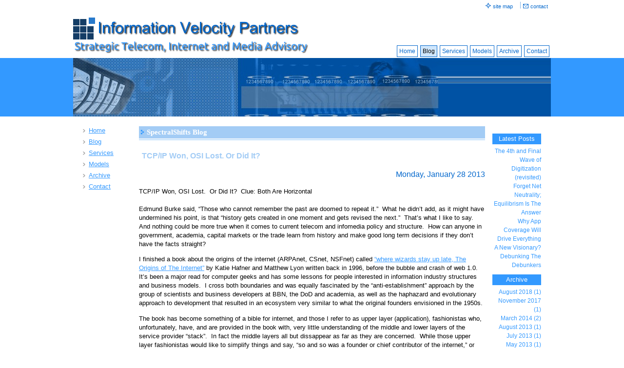

--- FILE ---
content_type: text/html
request_url: https://ivpcapital.com/blog/bookreview?category=12
body_size: 16654
content:
<!DOCTYPE html>
<html lang="en"><head><meta http-equiv="Content-Type" content="text/html; charset=UTF-8"><title>IVP Capital TMT Advisory - SpectralShifts Weekly</title>
<META NAME="description" CONTENT="Telecom, mobile, internet and media financial and strategic advisory">
<META NAME="keywords" CONTENT="Mobile data, mobile devices, wireless devices, wireless data, smartphone applications, telecom services, telecommunications services, management strategy, corporate strategy, digital networks, digital services, fiber broadband, wireless broadband, fixed broadband, digital media, mobile payments, internet service providers,  voice over ip voip, net neutrality, moores law, metcalfes law, data networks, data centers, smart-grid, over-the-top, ott, wifi, LTE, smartphone, the web, html5, ethernet transport, ethernet exchanges, cloud services, cellular towers, cellular, iOS, android, osi stack, infostack, infostack framework, product-market, product-market matrix, product market matrix, vertical integration, horizontal, horizontal completeness, vertical completeness, vertically complete">
<style type="text/css">
#esbLayoutMid {width:20%}
#esbLayoutSide {width:40%}
body {margin:0px;border-width:0px;}
@media (min-width: 700px){ body {background-image:url('https://ivpcapital.com/zirw/93/i/u/10123104/i/menu/bkgrnd.gif')}}
</style>
<link rel="stylesheet" type="text/css" href="https://ivpcapital.com/zirw/93/i/u/10123104/i/menu/sx.css">
<link rel="alternate" type="application/rss+xml" title="SpectralShifts Weekly" href="/inc/blog?blog=57">
</head>
<body onLoad="mset();"  bgcolor="#ffffff" text="#000000" >
<a class="skip-main" style="position:absolute;left:-999px" href="#emain">Skip to main content</a><script type="text/javascript">
var msets=false;msetm=true;mindex=0;thispage=0;thisparent=0;popm=false;popa=false;
var irootsite="https://ivpcapital.com/i/u/10123104//i";var siteurl="/";var ilazy=false;
</script>
<script>
var dii=document.images;function mset(){if(typeof (funcOnPageLoad)!="undefined"){funcOnPageLoad()}mbset();var B=thispage;var C=thisparent;if(dii["i"+B]!=null){dii["i"+B].src=bd+"sel_"+B+".gif?r="+Math.floor(Math.random()*100000)}if(C!=0&&dii["i"+C]!=null){dii["i"+C].src=bd+"sel_"+C+".gif"}if(mindex==0){return }var A=irootsite+"/menu/over_";if(msetm&&msetm==true){for(x=1;x<mi.length;x++){i=mi[x];if(i!=null&&typeof (i)!="undefined"){mi[x]=new Image();mi[x].src=A+i+".gif"}}}if(msets&&msets==true){for(x=1;x<ms.length;x++){i=ms[x];if(i!=null&&typeof (i)!="undefined"){ms[x]=new Image();ms[x].src=A+i+".gif"}}}}function ovp(A,B){if(popa){ovpa(A,B)}pom=true}function ot(A,B){if(popa){ota(A,B)}if(popm){otpop(A);return }if(dii["i"+A]==null){return }if(A!=thispage){dii["i"+A].src=bd+A+".gif"}else{dii["i"+A].src=bd+"sel_"+A+".gif"}}function ov(A,B){if(popa){ovpa(A,B)}if(popm){ovpop(A,B);return }dii["i"+A].src=bd+"over_"+A+".gif"}function ezPOpen(A){ezgu(A,"_self","")}function ezgu(B,A,C){window.open(siteurl+B,A,C)}function loadjs(A,E){var D=document;var C,B=D.getElementsByTagName("script")[0];if(D.getElementById(E)){return }var C=D.createElement("script");C.src=A;C.id=E;B.parentNode.insertBefore(C,B)}function dki(A){return document.getElementById(A)}function mbset(){var A=document;var C=dki("eMB");if(window.innerWidth<=700){if(dki("eMF")==null&&C!=null){mbseti()}else{var B=dki("esbQbarSocial");if(B!=null){var D=dki("esbQbarMob");if(D!=null){D.innerHTML='<div class="ii">'+B.innerHTML+"</div>"}}}}}function mbseti(){var Y=document;var A=dki("eMB");var V=Y.createElement("div");V.innerHTML='<div id="eMF"><a href="'+siteurl+"inc/mob?go=full&link="+location.href+'">view full site</a></div>';Y.body.appendChild(V);try{var C=dki("bantable").getAttribute("data-mobsz");if(C!=null&&C=="f"&&dki("esbtLogoDiv")!=null){var S=new Image();S.src=dki("bantable").getAttribute("background");var R=dki("bantable").offsetWidth;var b=S.width;var J=R/b;var F=S.height*J;dki("esbtLogoDiv").style.height=F+"px"}}catch(d){}var c=false;try{var N="<ul>";var U=dki("mu1");if(U!=null){var T=document.getElementsByClassName("esbmu1");for(var O=0;O<T.length;O++){U=T[O];var f=U.childNodes[0];var B=f.childNodes;for(var M=0;M<f.childNodes.length;M++){var W=B[M].childNodes[0];if(M==0&&B[M].getAttribute("class")=="sel"){c=true}N=N+'<li><a href="'+W.getAttribute("href")+'">'+W.innerHTML+"</a>";try{var Q=dki("mobsys");var L=Q.getAttribute("data-ml");if(L!=null&&L>1){var g=W.getAttribute("id");g=g.replace("cua","");g=g.replace("car","");g=g*1;var H=dki("dm"+g);if(H!=null){var K=H.innerHTML;var X=K.indexOf("<ul>");var G=K.indexOf("</ul>");var Z=K.substring(X+4,G);N=N+'<li class="mmsub"><ul class="mmsub">'+Z+"</ul></li>"}}}catch(d){}}}}else{for(var M=0;M<30;M++){var W=dki("ema"+M);if(W!=null){N=N+'<li><a href="'+W.getAttribute("href")+'">'+W.getAttribute("alt")+"</a>";if(M==0&&W.getAttribute("class")=="sel"){c=true}}}}N=N+"</ul>";var P=dki("esbQbarSocial");var E="";if(P!=null){E='<div class="esbQbarSocial">'+P.innerHTML+"</div>"}dki("eMMi").innerHTML=N+E;var D=A.getAttribute("data-homebtn");if(c==false&&D==3){var a=dki("dm"+thispage);if(a==null){a=dki("dmp"+thispage)}if(a==null&&typeof (esbPopMenus)=="undefined"){a=dki("esbMenTab2")}try{var O=dki("dm"+thispagepar);if(O!=null){a=O}}catch(d){}if(a!=null){c=true;N=a.innerHTML;N=N.replace("<table",'<table width="100%"');N=N.replace('id="mu2"',"")}}if(c==true||D==2){var I=dki("content-main");if(I==null){I=dki("content")}if(I!=null){var V=Y.createElement("div");V.setAttribute("class","eMHL");V.setAttribute("id","eMHL");V.innerHTML=N;if(D==null||D=="0"){V.style.display="none"}I.insertBefore(V,I.childNodes[0])}}else{dki("mobBack").style.display="block"}}catch(d){}}function ezMobResize(){try{var B=j$(window).width();if(B<=700){return true}else{return false}}catch(A){}return false}function esbTogMobm(){if(dki("eMF")==null){mbseti()}var A=dki("eMM");if(A.getAttribute("class")==null){A.setAttribute("class","showit")}else{A.removeAttribute("class")}}function onWinLoad(B){var A=window.onload;if(typeof window.onload!="function"){window.onload=B}else{window.onload=function(){if(A){A()}B()}}}var lzio=null;function fixLazy(A){A.src=A.dataset.src;A.classList.remove("lazy");if(lzio!=null){lzio.unobserve(A)}}function setLazy(){var A=[].slice.call(document.querySelectorAll("img.lazy"));A.forEach(function(B){if(lzio!=null){lzio.observe(B)}else{fixLazy(B)}})}if(ilazy==true){document.addEventListener("DOMContentLoaded",function(){if("IntersectionObserver" in window){lzio=new IntersectionObserver(function(A,B){A.forEach(function(C){if(C.isIntersecting){fixLazy(C.target)}})})}else{}setLazy()})};

</script>





<table cellpadding=0 cellspacing=0 border=0 width="100%">
<tr id="esbcTopRowaaa" colspan="3"><td></td></tr>
<tr id="esbcTopRow">
 <td id="esbLayoutSide"></td>
 <td id="esbLayoutMid">
 <style type="text/css">
div.qb1 img, div.qb1 a {display:inline-block}
div.qb1 div.qspace {padding-right:3px;}
</style>
<div class="qb1" style="margin-bottom:0px;position:relative;" align="right">
<table cellpadding=0 cellspacing=0 border=0 style="width:100%"><tr>
<td align="right">
<table id="qbtbl" style="margin-left:auto"><tr><td id="qbi0" class="qbi"><div class="qico"><img src="https://ivpcapital.com/zirw/93/i/u/10123104/i/menu/qb43.gif" alt="" border=0></td><td><a href="/site_map">site map</a></td><td><div class="qspace"><img src="https://ivpcapital.com/zirw/93/i/t/w/rnddot.gif" alt="" width=1 height=1></div></td><td><div class="qdiv"><img src="https://ivpcapital.com/zirw/93/i/u/10123104/i/menu/div13.gif" alt="" border=0></div></td><td id="qbi1" class="qbi"><div class="qico"><img src="https://ivpcapital.com/zirw/93/i/u/10123104/i/menu/qb44.gif" alt="" border=0></td><td><a href="/contact">contact</a></td></tr></table>
</td></tr></table>

</div>





 <table cellpadding=0 cellspacing=0 border=0 width="100%"><tr><td width="1%"><div class="esbcTopLogo"><div id="esbtLogo">
<div align="right"><table cellpadding=0  border=0 cellspacing=0>
<tr><td><a href="/home"><img class="png" src="https://ivpcapital.com/zirw/93/i/u/10123104/i/menu/title.png" alt="home" border=0></a></td>
</tr></table></div>
</div>
</div></td><td width="99%" valign="bottom"><div class="esbMenuMain"><div id="esbtMenu0i"></div><div id="esbtMenu0"><SCRIPT type="text/javascript">
dimg=document.images;
var bd='https://ivpcapital.com/i/u/10123104/i/menu/';
thispage=57;
</script>
<table cellpadding=0 cellspacing=0 border=0 id="esbMenTab1"><tr><td><div class="esbmu1" id="mu1"><ul><li id="cu0" ><a id="cua20"  href="https://ivpcapital.com/home" onMouseOut="ot(20,0)" onMouseOver="ovp(20,0);"><span>Home</span></a></li><li id="cu1" class="sel" ><a id="cua57" class="sel"  href="https://ivpcapital.com/blog" onMouseOut="ot(57,0)" onMouseOver="ovp(57,0);"><span>Blog</span></a></li><li id="cu2" ><a id="cua25"  href="https://ivpcapital.com/services" onMouseOut="ot(25,0)" onMouseOver="ovp(25,0);"><span>Services</span></a></li><li id="cu3" ><a id="cua124"  href="https://ivpcapital.com/models" onMouseOut="ot(124,0)" onMouseOver="ovp(124,0);"><span>Models</span></a></li><li id="cu4" ><a id="cua105"  href="https://ivpcapital.com/archive" onMouseOut="ot(105,0)" onMouseOver="ovp(105,0);"><span>Archive</span></a></li><li id="cu5" class="last" ><a id="cua33" class="last"  href="https://ivpcapital.com/contact" onMouseOut="ot(33,0)" onMouseOver="ovp(33,0);"><span>Contact</span></a></li></ul></div></td></tr></table></div></div></td></tr></table>
</td>
<td id="esbLayoutSide"></td></tr>
<tr id="esbcBanRow"><td></td><td><table width="100%" cellpadding=0 cellspacing=0 border=0><tr><td><div class="esbBanner"><div id="esbtBan" class="esbtBanRegPage">


<table cellpadding=0 width="100%" id="bantable" cellspacing=0 border=0 background="https://ivpcapital.com/zirw/93/i/u/10123104/i/menu/a1f.jpg" ><tr><td><img src="https://ivpcapital.com/zirw/93/i/u/10123104/i/menu/a1.jpg" class="bangr" style="display:block" width=750 height=120></td></tr></table>
</div></div></td></tr></table></td><td></td></tr>
<tr><td></td><td>
<div class="esbContent">

<a name="emain"></a><div id="content"><table width="100%" cellpadding=0 cellspacing=0 border=0 id="content-table"><tr><td id="content-td" class="content-td-left" valign="top" width="1%"><div class="content-sec" id="content-left"><div id="sbar-lt"><div class="sbar" id="sbar-lt-sitet"><div align=left id="comp139" class="esbSec" style="margin-bottom:15px">

<div class="linkset1"><ul>
<li><a href="/home"><span>Home</span></a>
<li><a href="/blog"><span>Blog</span></a>
<li><a href="/services"><span>Services</span></a>
<li><a href="/models"><span>Models</span></a>
<li><a href="/archive"><span>Archive</span></a>
<li><a href="/contact"><span>Contact</span></a>
</ul>
</div>
</div>
</div><div class="sbar" id="sbar-lt-page"></div>
<div class="sbar" id="sbar-lt-site"></div>


<div id="esbSideSpaceLeft"><img src="https://ivpcapital.com/zirw/h499b4/i/t/w/rnddot.gif" height="1" alt="" style="display:block" height="1" width="100"></div></div></div></td>

<td width="98%" id="content-td"><div id="content-main"><div>

<table class="esmF" width="100%" cellpadding=0 cellspacing=0 border=0 style="margin-bottom:0">
<tr><td >
<div align=left id="comp58" class="esbSec" style="margin-bottom:15px">
<div style="width:100%"><table cellpadding=0 cellspacing=0 border=0 width="100%">
<tr><td width="1%" bgcolor="a3ccf5" NOWRAP><table cellpadding=2 cellspacing=0 border=0><tr><td><img style="display:block" src="https://ivpcapital.com/zirw/93/i/u/10123104/i/menu/ts1a.gif"></td><td><span class="ts1">SpectralShifts Blog&nbsp;</span></td></tr></table></td></tr>
<tr><td width="1%"><img style="display:block" src="https://ivpcapital.com/zirw/h499b4/i/t/w/rnddot.gif" width=1 height=1"></td></tr>
<tr><td width="99%" bgcolor="cfe6fc"><img style="display:block" src="https://ivpcapital.com/zirw/h499b4/i/t/w/rnddot.gif" width=1 height=3></td></tr></table>
</div>
<div style="margin-top:6px"></div></div>
<div align=left id="comp59" class="esbSec" style="margin-bottom:15px">
<div></div>
<script type="text/javascript">
function goviewblog(b){location.href="/blog/"+b;}
function doshare(text,link){edpop('popw',true,'edinc/edtool/social-share?text='+text+'&link=https://ivpcapital.com'+link,{size:'lib'});return false;}
function goblog(b){location.href="/blog/edit/59"+b;}
function godesign(b){location.href="/blog/?blogm=config&set=design";}

</script>

<style type="text/css">
#blbtn {background-color:#dfdfdf;text-decoration:none;border:1px #d0d0d0 solid;font-weight:normal;padding:4px 8px;;font-size:10pt;color:#555555;border-radius:5px;}
#blbtn:hover {background-color:#efefef;color:#000000;font-style:normal;font-weight:normal}
#blfeedt {font-size:8pt;text-decoration:none}
#blsectitle {border-bottom:1px #3399ff solid;font-weight:normal;padding:0px;color:#3399ff;font-weight:bold}

DIV.popm ul {margin:0px;padding:0px;}
DIV.popm ul li {margin:0px;padding:0px;list-style-type:none;background-color:#e8e8e8}



</style>
<link rel="stylesheet" type="text/css" href="https://ivpcapital.com/zirw/93/i/u/10123104/i/menu/cssi/blog-u-Spectral.css">























<div class="blog-u-Spectral">
<div class="esbBlogBox">
<div class="esbBlogTitle"><a href="//ivpcapital.com/blog/view/131/tcp_ip_won__osi_lost___or_did_it_">TCP/IP Won, OSI Lost.  Or Did It?</a></div>
<div class="esbBlogDateDiv"><span class="esbBlogDate">Monday, January 28 2013</span></div>
<div class="esbBlogBody">

   

<p class="fpg"><span style="font-size: 10pt; line-height: 1.4;">TCP/IP</span>&nbsp;Won, OSI Lost. &nbsp;Or Did It? &nbsp;Clue: Both Are Horizontal<br />
<br />
<span style="font-size: 10pt; line-height: 1.4;">Edmund Burke said, &ldquo;Those who cannot remember the past are doomed to repeat it.&rdquo;</span><span style="font-size: 10pt; line-height: 1.4;">&nbsp; </span><span style="font-size: 10pt; line-height: 1.4;">What he didn&rsquo;t add, as it might have undermined his point, is that &ldquo;history gets created in one moment and gets revised the next.&rdquo;</span><span style="font-size: 10pt; line-height: 1.4;">&nbsp; </span><span style="font-size: 10pt; line-height: 1.4;">That&rsquo;s what I like to say.</span><span style="font-size: 10pt; line-height: 1.4;">&nbsp; </span><span style="font-size: 10pt; line-height: 1.4;">And nothing could be more true when it comes to current telecom and infomedia policy and structure.</span><span style="font-size: 10pt; line-height: 1.4;">&nbsp; </span><span style="font-size: 10pt; line-height: 1.4;">How can anyone in government, academia, capital markets or the trade learn from history and make good long term decisions if they don&rsquo;t have the facts straight?</span></p>

<p><span style="font-size: 10pt; line-height: 1.4;">I finished a book about the origins of the internet (ARPAnet, CSnet, NSFnet) called </span><a href="http://www.amazon.com/Where-Wizards-Stay-Up-Late/dp/0684832674" onclick="window.open(this.href,'popup','resizable=no,location=no,menubar=no,scrollbars=no,status=no,toolbar=no,fullscreen=no,dependent=no,status'); return false" style="line-height: 1.4;">&ldquo;where wizards stay up late, The Origins of The Internet&rdquo;</a><span style="font-size: 10pt; line-height: 1.4;"> by Katie Hafner and Matthew Lyon written back in 1996, before the bubble and crash of web 1.0.&nbsp; It&rsquo;s been a major read for computer geeks and has some lessons for people interested in information industry structures and business models.&nbsp; I cross both boundaries and was equally fascinated by the &ldquo;anti-establishment&rdquo; approach by the group of scientists and business developers at BBN, the DoD and academia, as well as the haphazard and evolutionary approach to development that resulted in an ecosystem very similar to what the original founders envisioned in the 1950s.</span></p>

<p><span style="font-size: 10pt; line-height: 1.4;">The book has become something of a bible for internet, and those I refer to as upper layer (application), fashionistas who, unfortunately, have, and are provided in the book with, very little understanding of the middle and lower layers of the service provider &ldquo;stack&rdquo;. &nbsp;In fact the middle layers all but dissappear as far as they are concerned.&nbsp; While those upper layer fashionistas would like to simplify things and say, &ldquo;so and so was a founder or chief contributor of the internet,&rdquo; or &ldquo;TCP/IP won and OSI lost,&rdquo; actual history and reality suggest otherwise.</span></p>

<p><span style="font-size: 10pt; line-height: 1.4;">Ironically, the best way to look at the evolution of the internet is via the oft-maligned 7-layer OSI reference model.&nbsp; It happens to be the basis for one dimension of the InfoStack analytical engine.&nbsp; The InfoStack relates the horizontal layers (what we call service provisioning checklist for a complete solution) to geographic dispersion of traffic and demand on a 2</span><sup>nd</sup><span style="font-size: 10pt; line-height: 1.4;"> axis, and to a 3</span><sup>rd</sup><span style="font-size: 10pt; line-height: 1.4;"> axis which historically covered 4 disparate networks and business models but now maps to applications and market segments.&nbsp; Looking at how products, solutions and business models unfold along these axis provides a much better understanding of what really happens as 3 coordinates or vectors provides better than 90% accuracy around any given datapoint.</span></p>

<p style="text-align: center;"><span style="font-size: 10pt; line-height: 1.4;"><img alt="" src="https://n.b5z.net/i/u/10123104/i/Old_and_New_Stack.jpg" /></span></p>

<p>The book spans the time between the late 1950s and the early 1990s, but focuses principally on the late 1960s and early 1970s.&nbsp; Computers were enormously expensive and shared by users, but mostly on a local basis because of high cost and slow connections.&nbsp; No mention is made of the struggle modems and hardware vendors had to get level access to the telephone system and PCs had yet to burst on the scene.&nbsp; The issues around the high-cost monopoly communications network run by AT&amp;T are only briefly mentioned; their impact and import lost to the reader.</p>

<p class="MsoNormal">The book makes no&nbsp; mention that by the 1980s development of what became the internet ecosystem really started picking up steam.&nbsp; After struggling to get a foothold on the &ldquo;closed&rdquo; MaBell system since the 1950s, smartmodems burst on the scene in 1981.&nbsp; Modems accompanied technology developments that had been occurring with fax machines, answering machines and touchtone phones; all generative aspects of a nascent competitive voice/telecoms markets.</p>

<p class="MsoNormal">Then, in 1983, AT&amp;T was broken up and an explosion in WAN (long-distance) competition drove pricing down, and advanced intelligent networks increased the possibility of dial-around bypass. &nbsp;(Incidentally, by 1990s touchtone penetration in the US was over 90% vs less than 20% in the rest of the world&nbsp;driving not only explosive growth in 800 calling, but VPN and card calling, and last but not least the simple &quot;touchtone&quot; numeric pager; one of the percursors to our digital cellphone revolution). &nbsp;The Bells responded to this potential long-distance bypass threat by seeking regulatory relief with expanded calling areas and flat-rate calling to preserve their Class 5 switch monopoly.&nbsp;&nbsp;</p>

<p class="MsoNormal">All the while second line growth exploded, primarily as people connected fax machines and modems for their PCs to connect to commercial ISPs (Compuserve, Prodigy, AOL, etc...). &nbsp;These ISPs benefited from low WAN costs (competitive transit in layer 2), inexpensive routing (compared with voice switches) in layer 3, and low-cost channel banks and DIDs in those expanded LATAs to which people could dial up flat-rate (read &quot;free&quot;) and remain connected all day long. &nbsp;The US was the only country in the world that had that type of pricing model in the 1980s and early 1990s.&nbsp;</p>

<p class="MsoNormal">Another foundation of the internet ecosystem, PCs, burst from the same lab (Xerox Parc) that was run by one of the founders of the Arpanet, Bob Taylor, who could deserve equal or more credit than Bob Kahn or Vint Cerf (inventors of TCP) for development of the internet.&nbsp; As well, the final two&nbsp;technological underpinnings that scaled the internet, Ethernet and Windows, were developed at Xerox Parc.&nbsp; These technology threads which should have been better developed in the book for their role in the demand for and growth of the internet from the edge.</p>

<p class="MsoNormal">In the end, what really laid the foundation for the internet were numerous efforts in parallel that developed outside the monopoly network and highly regulated information markets.&nbsp; These were all &#39;generative&#39; to quote <a href="http://en.wikipedia.org/wiki/Jonathan_Zittrain" target="_blank">Zitrane</a>. &nbsp;(And as I said a few weeks ago, they <a href="http://www.ivpcapital.com/blog/view/131/tcp_ip_won__osi_lost___or_did_it_" target="_blank">were accidental</a>).&nbsp; These parallel streams evolved into an ecosystem onto which www, http, html and mosaic, were laid--the middle and upper layers--of the 1.5 way, store and foreward, database lookup &ldquo;internet&rdquo; in the early to mid 1990s.&nbsp; Ironically and paradoxically this ecosystem came together just as the Telecom Act of 1996 was being formed and passed; underscored by the fact that the term &ldquo;internet&rdquo; is mentioned once in the entire Act and one of the reasons I labeled the Act &ldquo;farcical&rdquo; back in 1996.</p>

<p class="MsoNormal">But the biggest error of the book in my opinion is not the omission of all these efforts in parallel with the development of TCP/IP and giving them due weight in the internet ecosystem, rather concluding with the notion that TCP/IP won and the OSI reference model lost.&nbsp; This was disappointing and has had a huge, negative impact on perception and policy.&nbsp; What the authors should have said is that a horizontally oriented, low-cost, open protocol as part of a broader similarly oriented horizontal ecosystem beat out a vertically integrated, expensive, closed and siloed solution from monopoly service providers and vendors.</p>

<p class="MsoNormal">With a distorted view of history it is no wonder then that:</p>

<ul>
	<li class="MsoNormal">recently at CES Vint Cerf, generally called a cofounder of the internet (whereas in reality there were hundreds of players, with 10-20 of equal import), today is <a href="http://arstechnica.com/tech-policy/2013/01/vint-cerf-internet-competition-has-evaporated-since-dial-up/" onclick="window.open(this.href,'popup','resizable=no,location=no,menubar=no,scrollbars=no,status=no,toolbar=no,fullscreen=no,dependent=no,status'); return false">perplexed by the lack of competition</a> and <a href="http://arstechnica.com/tech-policy/2013/01/vint-cerf-internet-competition-has-evaporated-since-dial-up/" onclick="window.open(this.href,'popup','resizable=no,location=no,menubar=no,scrollbars=no,status=no,toolbar=no,fullscreen=no,dependent=no,status'); return false">has no &ldquo;solution&rdquo; to today&rsquo;s lack of choice and relatively high costs and slow speeds</a>.&nbsp;</li>
	<li class="MsoNormal">competitive apologists like Susan Crawford, whose recent book <a href="http://www.broadbandforamerica.com/blog/criticism-crawford%E2%80%99s-%E2%80%9Ccaptive-audience%E2%80%9D-mounts" onclick="window.open(this.href,'popup','resizable=no,location=no,menubar=no,scrollbars=no,status=no,toolbar=no,fullscreen=no,dependent=no,status'); return false">Captive Audience</a>, resorts to comparing the current monopoly environment with the railroad monopolies of the late 1800s and is <a href="http://bgr.com/2013/01/12/cable-industry-criticism-susan-crawford-289586/" onclick="window.open(this.href,'popup','resizable=no,location=no,menubar=no,scrollbars=no,status=no,toolbar=no,fullscreen=no,dependent=no,status'); return false">so easily attacked by monopolists</a>.&nbsp;</li>
	<li class="MsoNormal">in the recent ITU debate the high-cost monopoly service providers actually had a more sound and defensible approach than the bill and keep settlement approach&nbsp;<a href="http://ivpcapital.com/blog/view/104/the_internet_is_not_a_human_right_and_how_skiing_principles_can_help_frame_the_debate" onclick="window.open(this.href,'popup','resizable=no,location=no,menubar=no,scrollbars=no,status=no,toolbar=no,fullscreen=no,dependent=no,status'); return false">supported by the US &ldquo;internet&rdquo; and service provider giants; strange bedfellows to say the least</a>.&nbsp;</li>
	<li class="MsoNormal">people say a &ldquo;new internet&rdquo; is needed to efficiently and effectively support <a href="http://bgr.com/2013/01/10/internet-architecture-smartphones-tablets-287495/" onclick="window.open(this.href,'popup','resizable=no,location=no,menubar=no,scrollbars=no,status=no,toolbar=no,fullscreen=no,dependent=no,status'); return false">the exploding array of devices and network/user endpoints</a>.&nbsp;</li>
</ul>

<p class="MsoNormal">The list of ironic and unfortunate paradoxes in policy and market outcomes goes on and on because people don&rsquo;t fully understand what happened between TCP/IP and OSI and how they are inextricably linked. &nbsp;Until history is viewed and understood properly, we will be doomed, in the words of Burke, to repeat it. Or, as Karl Marx said, &quot;history repeats itself twice, first as tragedy and second as farce.&quot;</p></div>
<div class="esbBlogCommentLink"><a href="" onclick="location.href='//ivpcapital.com/blog/view/131/tcp_ip_won__osi_lost___or_did_it_#postcomment';return false;">0 Comments</a></div>
<div class="esbBlogFoot">
Posted by: Michael Elling AT 10:50 am&nbsp;&nbsp;
|&nbsp;&nbsp;<a href="//ivpcapital.com/blog/view/131/tcp_ip_won__osi_lost___or_did_it_">Permalink</a>
&nbsp;&nbsp;|&nbsp;&nbsp;<a href="" onclick="location.href='//ivpcapital.com/blog/view/131/tcp_ip_won__osi_lost___or_did_it_#postcomment';return false;">0 Comments</a>&nbsp;&nbsp;|&nbsp;&nbsp;<a href="mailto:?subject=TCP/IP Won, OSI Lost.  Or Did It?&body=https://ivpcapital.com/blog/view/131">Email</a>
</div>
</div>
<div class="esbBlogShareLinks"></div>
</div>




<style type="text/css">
.esbBlogImg img {max-width:100%;}
.esbBlogImg {margin-bottom:20px;display:table;table-layout:fixed;width:100%}

.esbBlogImg img {}
.esbBlogImg {max-height:px;overflow:hidden;}

</style>






















<div class="blog-u-Spectral">
<div class="esbBlogBox">
<div class="esbBlogTitle"><a href="//ivpcapital.com/blog/view/130/sex__bombs_and_burgers__the_internet_was_an_accident_of_two_wars">Sex, Bombs and Burgers; The Internet Was An Accident of Two Wars</a></div>
<div class="esbBlogDateDiv"><span class="esbBlogDate">Friday, January 18 2013</span></div>
<div class="esbBlogBody">

   

<p class="fpg"><span style="font-size: 10pt; line-height: 1.4;">Last summer I attended a Bingham event at the Discovery Theatre in NYC&rsquo;s Time Square to celebrate the Terracotta Warriors of China&rsquo;s first emperor, Qin Shi Huang.</span><span style="font-size: 10pt; line-height: 1.4;">&nbsp; </span><span style="font-size: 10pt; line-height: 1.4;">What struck me was how far our Asian ancestors had advanced technically, socially and intellectually beyond our western forefathers by 200 BC.</span><span style="font-size: 10pt; line-height: 1.4;">&nbsp; Huang&#39;s</span><span style="font-size: 10pt; line-height: 1.4;">&nbsp;reign, which included the building of major transportation and information networks was followed by a period of nearly 1,500 years of relative peace (and stagnation) in China.</span><span style="font-size: 10pt; line-height: 1.4;">&nbsp; </span><span style="font-size: 10pt; line-height: 1.4;">It would take another 1,000 years for the westerners to catch up during periods of war, plague and socio-political upheaval.</span><span style="font-size: 10pt; line-height: 1.4;">&nbsp; </span><span style="font-size: 10pt; line-height: 1.4;">But once they passed their Asian brethren by the 15</span><sup>th</sup><span style="font-size: 10pt; line-height: 1.4;"> and 16</span><sup>th</sup><span style="font-size: 10pt; line-height: 1.4;"> centuries they never looked back.</span><span style="font-size: 10pt; line-height: 1.4;">&nbsp; Having just finished</span><span style="font-size: 10pt; line-height: 1.4;">&nbsp;<u>Art of War</u>, by Sun Tsu, I asked myself, is war and strife necessary for mankind to advance?</span><br />
<br />
<span style="font-size: 10pt; line-height: 1.4;">This question was reinforced over the holidays upon visiting the Loire Valley in France, which most people associate with beautiful Louis XIV chateaus, a rich fairy-tale medieval history, and good wines.&nbsp; What most people don&rsquo;t realize is that the Loire was a war-torn area for the better part of 400 years as the French (Counts of Blois) and English (Counts of Anjou; precursors to the Plantagenet dynasty of England) vied for domination of a then emerging Europe.&nbsp; The parallels between China and France 1,000 years later couldn&rsquo;t have been more poignant.</span><br />
<br />
<span style="font-size: 10pt; line-height: 1.4;">After the French finally kicked the English out in the 1400s this once war-torn region became the center of the European renaissance and later the birthplace of the age of enlightenment.&nbsp; Francois 1</span><sup>st</sup><span style="font-size: 10pt; line-height: 1.4;"> brought Leonardo from Italy for the last 3 years of his life and the French seized upon his way of thinking; to be followed a few centuries later by Voltaire and Rousseau.&nbsp; The French aristocracy, without wars to fight, invited them to stay in their Chateaus, built on the fortifications of the medieval castles, and develop their enduring principles of liberty, equality and fraternity.&nbsp; These in turn would become the foundations upon which America broadly based its constitution and structure of government; all of which in theory supports and leads to competitive markets and network neutrality; the basis of the internet.</span><br />
<br />
<span style="font-size: 10pt; line-height: 1.4;">And before I left on my trip, I bought a kindle version of </span><a href="http://www.amazon.com/Sex-Bombs-Burgers-Pornography-Technology/dp/B008SMO8TG" target="_blank"><u style="font-size: 10pt; line-height: 1.4;">Sex, Bombs and Burgers</u></a><span style="font-size: 10pt; line-height: 1.4;"> by Peter Nowak on the recommendation of an acquaintance at Bloomberg.&nbsp; Nowak&rsquo;s premise is to base much of America&rsquo;s advancement and success over the past 50 years on our warrior instincts and need to procreate and sustain life.&nbsp; I liked the book and recommend it to anyone, especially as I used to quip, &ldquo;Web 1.0 of the 1990s was scaled by the 4 (application) horsemen: Content, Commerce, Communication and hard/soft-Core porn.&rdquo;&nbsp; But the book also provides great insights beyond the growth of porn on the internet into our food industry and where our current military investments might be taking us physically and biologically.</span></p>

<p class="MsoNormal">While the book meanders on occasion, my take-away and answer to my above question is that war (and the struggle to survive by procreating and eating) increases the rate of technological innovations, which often then result in new products; themselves often mistakes or unintended commercial consequences from their original military intent.&nbsp; War increases the pace of innovation out of necessity, intensity and focus.&nbsp; After all, our state of fear is unnaturally heightened when someone is trying to kill us, underscoring the notion that fear and greed are man&rsquo;s primary psychological and commercial motivators; not love and happiness.<br />
<br />
Most people generally believe the internet is an example of a technological innovation hatched from the militarily driven space race; which is the premise for another book I am just starting <a href="http://www.amazon.com/Where-Wizards-Stay-Up-Late/dp/0684832674" target="_blank"><u>Where Wizards Stay Up Late</u></a>, by Hafner and Lyon. &nbsp;What most people fail to realize, including Nowak, is that the internet was an unintended consequence of the breakup of AT&amp;T in 1983; another type of conflict or economic war that had been waged in the 1950s-1970s.&nbsp; In that war we had <a href="http://www.forbes.com/sites/joanlappin/2011/08/28/mcis-bill-mcgowan-proved-that-telephony-competition-is-good-for-consumers/" target="_blank">General William McGowan of MCI</a> (microwave, the M in MCI, was a technology principally scaled during WW II) battling MaBell along with his ally the DOJ.&nbsp; At the same time, a group of civilian scientists in the Pentagon had been developing the ARPAnet, a weapon/tool developed to get around MaBell&rsquo;s monopoly long-distance fortifications to enable low cost computer communications across the US and globally.<br />
<br />
The two conflicts aligned in the late 1980s as the remnants of MaBell, the Baby Bells, sought regulatory relief through state and federal regulators from a viciously competitive WAN/long-distance sector to preserve two arcane, piggishly profitable monopoly revenue streams; namely intrastate tolls and terminating access.&nbsp; The regulatory relief provided was to expand local calling areas (LATAs) and go to flat rate (all you can eat) pricing models.&nbsp; By then modems and routers, outgrowths of ARPA related initiatives, had gotten cheap enough that the earliest ISPs could cost effectively build and market their own layer 1-2 nationwide &quot;data bypass&quot; networks across 5,000 local calling areas.<br />
<br />
These networks allowed people to dial up a free or low cost local number and stay connected with a computer or database or server anywhere all day long.&nbsp; The notions of &ldquo;free&rdquo; and &ldquo;cheap&rdquo; and the collapse of distance were born. &nbsp;The internet started and scaled in the US because of partially competitive communications networks, whom no one else had in 1990.&nbsp; It would be 10 years before the ROW had an unlimited flat-rate access topology like the US.<br />
<br />
Only after these foundational (pricing and infrastructure) elements were in place, did the government allow commercial nets to interconnect via the ARPAnet in 1988. &nbsp;This was followed by Tim B Lee&#39;s WWW in 1989 (a layer 3 address simplification standard) and http and html in subsequent years providing the basis for a simple to use, mass-market browser, mosaic, the precursor to Netscape, in 1993.&nbsp; The result was the Internet or Web 1.0, which was a 4 or 5 layer asynchronous communications stack mostly used as a store and forward database lookup tool.<br />
<br />
The internet was the result of two wars being fought against the monopolies of the Soviet communists and American bellheads; both of which, ironically, share(d) common principles. &nbsp;Participants and commentators in the current network neutrality, access/USF reform and ITU debates, including Nowak, should be aware of these conflict-driven beginnings of the internet, in particular the power and impact of price, as it would modify their positions significantly with respect to these debates. &nbsp;Issues like horizontal scaling, vertical disintermediation and completeness, balanced settlement systems and open/equal access need to be better analyzed and addressed. &nbsp;What we find in almost every instance on the part of every participant in these debates is hypocritical and paradoxical positions, since people do not fully appreciate history and how they arrived at their relative and absolute positions.</p></div>
<div class="esbBlogCommentLink"><a href="" onclick="location.href='//ivpcapital.com/blog/view/130/sex__bombs_and_burgers__the_internet_was_an_accident_of_two_wars#postcomment';return false;">0 Comments</a></div>
<div class="esbBlogFoot">
Posted by: Michael Elling AT 12:10 pm&nbsp;&nbsp;
|&nbsp;&nbsp;<a href="//ivpcapital.com/blog/view/130/sex__bombs_and_burgers__the_internet_was_an_accident_of_two_wars">Permalink</a>
&nbsp;&nbsp;|&nbsp;&nbsp;<a href="" onclick="location.href='//ivpcapital.com/blog/view/130/sex__bombs_and_burgers__the_internet_was_an_accident_of_two_wars#postcomment';return false;">0 Comments</a>&nbsp;&nbsp;|&nbsp;&nbsp;<a href="mailto:?subject=Sex, Bombs and Burgers; The Internet Was An Accident of Two Wars&body=https://ivpcapital.com/blog/view/130">Email</a>
</div>
</div>
<div class="esbBlogShareLinks"></div>
</div>




<style type="text/css">
.esbBlogImg img {max-width:100%;}
.esbBlogImg {margin-bottom:20px;display:table;table-layout:fixed;width:100%}

.esbBlogImg img {}
.esbBlogImg {max-height:px;overflow:hidden;}

</style>






<div class="esbSocialShare esbSocialIconStyle1" id="esbSocialShare59">

<script type="text/javascript">
function addfav(url,desc){
if (window.sidebar)
 alert("To bookmark this page, hit CTRL + D");
else if(document.all)
 window.external.AddFavorite(url,desc);
}
</script>
<style type="text/css">
div.esbSocialShare ul {margin:0px}
div.esbSocialShare li {margin: 0px;padding: 0px; list-style-type: none; float:left}
div.esbSocialShare a {float:left;display:block;padding:5px;}
div.esbSocialShare img {border:0px}
div.esbSocialShare div.esbSocialIcon {text-align:center}
div.esbSocialShare div a {font-size:8pt;text-decoration:none;}
div.esbSocialShareTitle {margin-bottom:10px;padding-left:5px;}
div.esbSocialTop {margin-left:4px;margin-bottom:3px;}
div.esbSocialTall {margin-right:10px;height:65px;}
div.esbSocialWidget {margin-bottom:4px;}
</style>





<div><div class="esbSocialTop" style="height:21px"><div class="esbSocialWidget" style="float:left"><iframe src="https://www.facebook.com/plugins/like.php?href=https://ivpcapital.com/blog/bookreview/%3Fcategory%3D12&amp;send=false&amp;layout=button_count&amp;width=90&amp;show_faces=false&amp;action=like&amp;colorscheme=light&amp;font&amp;height=21" scrolling="no" frameborder="0" style="border:none; overflow:hidden; width:90px; height:21px;" allowTransparency="true"></iframe></div><div class="esbSocialWidget" style="float:left"><a href="//twitter.com/share" class="twitter-share-button" data-count="horizontal">Tweet</a></div><div class="esbSocialWidget" style="float:left"><script type="IN/Share" data-counter="right"></script></div></div><div style="clear:both"></div></div>
<div id="esbSocialIconsDiv59"><div class="esbSocialIcon"><a  href="mailto:?subject=%title%&body=%link%"><img src="/i/t/w/integration/social/icons/sq1/em_20x20.png" title="Email" alt="Email" border="0"></a></div><div class="esbSocialIcon"><a target="sstw" href="//twitter.com/home?status=%link%"><img src="/i/t/w/integration/social/icons/sq1/tw_20x20.png" title="Twitter" alt="Twitter" border="0"></a></div><div class="esbSocialIcon"><a target="ssfb" href="https://www.facebook.com/share.php?u=%link%&t=%title%"><img src="/i/t/w/integration/social/icons/sq1/fb_20x20.png" title="Facebook" alt="Facebook" border="0"></a></div><div class="esbSocialIcon"><a target="ssdg" href="http://digg.com/submit?url=%link%&title=%title%"><img src="/i/t/w/integration/social/icons/sq1/dg_20x20.png" title="Digg" alt="Digg" border="0"></a></div><div class="esbSocialIcon"><a target="ssli" href="//www.linkedin.com/shareArticle?url=%link%&title=%title%&ro=false&summary=&source="><img src="/i/t/w/integration/social/icons/sq1/li_20x20.png" title="LinkedIn" alt="LinkedIn" border="0"></a></div><div class="esbSocialIcon"><a target="ssdl" href="//delicious.com/save?v=5&amp;noui&amp;jump=close&url=%link%&title=%title%"><img src="/i/t/w/integration/social/icons/sq1/dl_20x20.png" title="Delicious" alt="Delicious" border="0"></a></div><div class="esbSocialIcon"><a target="sssu" href="//www.stumbleupon.com/submit?url=%link%&title=%title%"><img src="/i/t/w/integration/social/icons/sq1/su_20x20.png" title="StumbleUpon" alt="StumbleUpon" border="0"></a></div><div class="esbSocialIcon"><a  href="javascript:addfav('%link%','%title%');"><img src="/i/t/w/integration/social/icons/sq1/fv_20x20.png" title="Add to favorites" alt="Add to favorites" border="0"></a></div></div>

<script type="text/javascript">
var sdocs=document.getElementById("esbSocialIconsDiv59");
var slink=sdocs.innerHTML;


slink=slink.replace(/%link%/g,"%dm%/blog/bookreview/%3Fcategory%3D12");
slink=slink.replace(/%dm%/g,"http://ivpcapital.com");



var sitet='ivpcapital.com';
if(sitet==null || sitet.length==0)
   sitet="ivpcapital.com/blog/bookreview/";
slink=slink.replace(/%title%/g,sitet);


sdocs.innerHTML=slink;
function initsjs(){
var jsfiles="//platform.twitter.com/widgets.js,tw,//platform.linkedin.com/in.js,ln,";
var jss=jsfiles.split(",");
for(var x=0;x<jss.length;x=x+2)
   loadjs(jss[x],"ssjss"+jss[x+1]);
}
onWinLoad(initsjs);
</script>

</div>
<div style="clear:both"></div>

<table>
<tr><td><!-- AddThis Button BEGIN -->
<div class="addthis_toolbox addthis_default_style ">
<a class="addthis_button_preferred_1"></a>
<a class="addthis_button_preferred_2"></a>
<a class="addthis_button_preferred_3"></a>
<a class="addthis_button_preferred_4"></a>
<a class="addthis_button_compact"></a>
<a class="addthis_counter addthis_bubble_style"></a>
</div>
<script type="text/javascript">var addthis_config = {"data_track_clickback":true};</script>
<script type="text/javascript" src="https://s7.addthis.com/js/250/addthis_widget.js#pubid=ra-4dbd5c6842f5148c"></script>
<!-- AddThis Button END --></td></tr></table>






</div>

</td></tr></TABLE>
<table width="100%" cellpadding=0 cellspacing=0 border=0 class="esmT esmF">
<tr class="esmR"><td valign=top width=31% class="esmD">
<div class="esmCol" style="margin-right:8px;height:100%"></div>
</td><td valign=top width=31% class="esmD">
<div style="height:100%;margin-left:4px;margin-right:4px;"></div>
</td></td>
<td valign=top width=31% class="esmD">
<div class="esmCol" style="margin-left:8px;height:100%"></div>
</td></tr></TABLE>
<table class="esmF" width="100%" cellpadding=0 cellspacing=0 border=0 style="margin-top:0;margin-bottom:0;">
<tr><td >

</td></tr></table>
</div></td><td width="1%" id="content-td" class="content-td-right" valign="top"><div class="content-sec" id="content-right"><div id="sbar-rt">
<div class="sbar" id="sbar-rt-sitet"></div>
<div class="sbar" id="sbar-rt-page"><div align=left id="comp69" class="esbSec" style="margin-bottom:15px">
<div class="esbMod"><div class="esbModtx">
<div class="t2 xtx"></div>



</div>
</div>

</div>
<div align=right id="comp60" class="esbSec" style="margin-bottom:15px">







<div class="blog-u-Spectral">


<div class="esbSecTitle">Latest&nbsp;Posts</div>
<div class="esbLinks">
<ul>

<li><a href="https://ivpcapital.com/blog/view/167/the_4th_and_final_wave_of_digitization__revisited_">The 4th and Final Wave of Digitization (revisited)</a>

<li><a href="https://ivpcapital.com/blog/view/164/forget_net_neutrality__equilibrism_is_the_answer">Forget Net Neutrality; Equilibrism Is The Answer</a>

<li><a href="https://ivpcapital.com/blog/view/161/why_app_coverage_will_drive_everything">Why App Coverage Will Drive Everything</a>

<li><a href="https://ivpcapital.com/blog/view/160/a_new_visionary_">A New Visionary?</a>

<li><a href="https://ivpcapital.com/blog/view/158/debunking_the_debunkers">Debunking The Debunkers</a>
</ul>
</div>
<div id="esbBlogArchive">
<div class="esbSecTitle">Archive</div>
<div id="esbBlogArchive" class="esbLinks">
<ul>

<li><a href="/blog/?y=2018&m=8">August 2018 (1)</a>

<li><a href="/blog/?y=2017&m=11">November 2017 (1)</a>

<li><a href="/blog/?y=2014&m=3">March 2014 (2)</a>

<li><a href="/blog/?y=2013&m=8">August 2013 (1)</a>

<li><a href="/blog/?y=2013&m=7">July 2013 (1)</a>

<li><a href="/blog/?y=2013&m=5">May 2013 (1)</a>

<li><a href="/blog/?y=2013&m=4">April 2013 (1)</a>

<li><a href="/blog/?y=2013&m=3">March 2013 (1)</a>

<li><a href="/blog/?y=2013&m=2">February 2013 (1)</a>

<li><a href="/blog/?y=2013&m=1">January 2013 (3)</a>

<li><a href="/blog/?y=2012&m=8">August 2012 (1)</a>

<li><a href="/blog/?y=2012&m=7">July 2012 (2)</a>

<li><a href="/blog/?y=2012&m=6">June 2012 (1)</a>

<li><a href="/blog/?y=2012&m=4">April 2012 (2)</a>

<li><a href="/blog/?y=2012&m=3">March 2012 (2)</a>

<li><a href="/blog/?y=2012&m=2">February 2012 (5)</a>

<li><a href="/blog/?y=2012&m=1">January 2012 (5)</a>

<li><a href="/blog/?y=2011&m=12">December 2011 (4)</a>

<li><a href="/blog/?y=2011&m=11">November 2011 (3)</a>

<li><a href="/blog/?y=2011&m=10">October 2011 (2)</a>

<li><a href="/blog/?y=2011&m=4">April 2011 (3)</a>
</ul>
</div>
</div>
<div id="esbBlogCategories">
<div class="esbSecTitle">Categories</div>
<div id="esbBlogCategories" class="esbLinks">
<ul>
<li><a href="/blog/applications?category=16">Applications (11)</a>
<li><a href="/blog/architecture?category=17">Architecture (12)</a>
<li><a href="/blog/backhaul?category=5">Backhaul (3)</a>
<li><a href="/blog/bookreview?category=12">BookReview (2)</a>
<li><a href="/blog/chn?category=21">CHN (4)</a>
<li><a href="/blog/cloud?category=18">Cloud (4)</a>
<li><a href="/blog/competition?category=2">Competition (17)</a>
<li><a href="/blog/datacenter?category=27">Datacenter (1)</a>
<li><a href="/blog/devices?category=13">Devices (8)</a>
<li><a href="/blog/energy?category=23">Energy (3)</a>
<li><a href="/blog/equalaccess?category=29">EqualAccess (5)</a>
<li><a href="/blog/hetnets?category=19">Hetnets (6)</a>
<li><a href="/blog/history?category=11">History (19)</a>
<li><a href="/blog/horizontal?category=25">Horizontal (5)</a>
<li><a href="/blog/investment?category=14">Investment (7)</a>
<li><a href="/blog/ip?category=8">IP (12)</a>
<li><a href="/blog/layer_2?category=7">Layer 2 (3)</a>
<li><a href="/blog/mid_layers?category=10">Mid-Layers (5)</a>
<li><a href="/blog/netneutrality?category=28">NetNeutrality (6)</a>
<li><a href="/blog/net_theory?category=4">Net Theory (24)</a>
<li><a href="/blog/offload?category=6">Offload (7)</a>
<li><a href="/blog/pricing?category=15">Pricing (14)</a>
<li><a href="/blog/regulation?category=3">Regulation (16)</a>
<li><a href="/blog/settlements?category=9">Settlements (7)</a>
<li><a href="/blog/smartgrid?category=24">Smartgrid (3)</a>
<li><a href="/blog/strategy?category=20">Strategy (21)</a>
<li><a href="/blog/sustainability?category=22">Sustainability (3)</a>
<li><a href="/blog/wan_side?category=26">WAN-side (2)</a>
<li><a href="/blog/wireless?category=1">Wireless (14)</a>
</ul>
</div>
</div>
<p>
<div class="esbBlogFeedLink"><a id="blfeed" href="/inc/blog?blog=57">Subscribe to this blog's feed</a> <IMG src="https://ivpcapital.com/zirw/h499b4/i/t/w/feed-icon-14x14.png"></div>

</div>






</div>
<div align=left id="comp146" class="esbSec" style="margin-bottom:15px">

<SCRIPT type="text/javascript" src="https://ivpcapital.com/zirw/h499b4/i/t/w/script/tscroll.js"></SCRIPT>

<script type="text/javascript">
var dom=document.all||document.getElementById;
var ts146=new Object();
ts146.ps=;
ts146.csp=;
ts146.pausespeed=(ts146.ps==0)? ts146.csp: 0
ts146.ah='';
ts146.tdiv;
ts146.mv=true;
ts146.ident="146";
ts146.height=;
</script>
<div style="position:relative;height:px;overflow:hidden" onMouseover="stop(146);" onMouseout="start(146)">
<div id="tsdiv146" style="position:absolute;left:0px;top:0px;width:100%;"></div></div>
<img src="https://ivpcapital.com/zirw/h499b4/i/t/w/rnddot.gif" alt="" width=100 height=1>
<script type="text/javascript">
window.setTimeout("tsinit(146)",500);
</script>


</div>
<div align=left id="comp147" class="esbSec" style="margin-bottom:15px">
<div class="esbMod"><div class="esbModtx">
<div class="t2 xtx"></div>



</div>
</div>

</div>
<div align=left id="comp148" class="esbSec" style="margin-bottom:15px">






<style type="text/css">
table.tab148 div.tc {height:px;overflow-y:scroll;}
table.tab148 td.tc {background-color:#a3ccf5;padding:m1px;border:0px 0 #0066cc}
</style>

<table style="border-collapse:collapse" class="tab148 esmT" cellpadding=0 cellspacing=0 border=0 width="100%">
<tr class="esmR"></tr></table>
</div>
</div>
<div class="sbar" id="sbar-rt-site"></div>


<div id="esbSideSpaceRight"><img src="https://ivpcapital.com/zirw/h499b4/i/t/w/rnddot.gif" height="1" alt="" style="display:block" width="100"></div></div>


</div></td></tr></table></div>
<div><img class="esbWfx" src="https://ivpcapital.com/zirw/h499b4/i/t/w/rnddot.gif" width="980" height="1"></div>

<div align="center" id="fmenu-wrap"><span id="fmenu"><ul><li><a href="https://ivpcapital.com/home"><span class="mbtnall"><span class="mbtnl"></span>Home<span class="mbtnr"></span></span></a></li> <li><a href="https://ivpcapital.com/blog"><span class="mbtnall"><span class="mbtnl"></span>Blog<span class="mbtnr"></span></span></a></li> <li><a href="https://ivpcapital.com/services"><span class="mbtnall"><span class="mbtnl"></span>Services<span class="mbtnr"></span></span></a></li> <li><a href="https://ivpcapital.com/models"><span class="mbtnall"><span class="mbtnl"></span>Models<span class="mbtnr"></span></span></a></li> <li><a href="https://ivpcapital.com/archive"><span class="mbtnall"><span class="mbtnl"></span>Archive<span class="mbtnr"></span></span></a></li> <li><a href="https://ivpcapital.com/contact"><span class="mbtnall"><span class="mbtnl"></span>Contact<span class="mbtnr"></span></span></a></li> </ul></span></div>






</div>
</td><td></td></tr>
<tr><td></td><td>
<div id="ftext-wrap">

<span id="ftext">

<div style="text-align:center;">
<div class="esbFL"></div>
<p class="fpg"></p>

<p><font face="Verdana" size="1"><strong>Information Velocity Partners, LLC</strong><br />
88 East Main Street, Suite 209<br />
Mendham, NJ 07930<br />
Phone: 973-222-0759<br />
Email: </font><font face="Arial"><a href="mailto:contact@ivpcapital.com">contact@ivpcapital.com</a></font></p>
<a rel="me" href="https://mastodon.social/@Infostack">Mastodon</a>
</div>


</span>

<div id="powered" class="footdk"><p style="line-height: 12pt; font-size: 8pt;">Design Your Own Website, Today!<br><a href="http://www.ibuilt.net">iBuilt Design Software <br>Give it a try for Free</a> </div>
</div>










<div class="esbBase"><img src="https://ivpcapital.com/zirw/h499b4/i/t/w/rnddot.gif" width="980" height="1"></div>
</td><td></td></tr></table>
</body>
</html>










--- FILE ---
content_type: text/css; charset=utf-8
request_url: https://ivpcapital.com/zirw/93/i/u/10123104/i/menu/cssi/blog-u-Spectral.css
body_size: -9
content:
div.blog-u-Spectral {margin-bottom:35px}
div.blog-u-Spectral .esbBlogDateDiv {text-align:right;color:#0066cc;font-size:12pt;margin-bottom:15px}
div.blog-u-Spectral .esbBlogCommentLink {text-align:right;margin:8px 0px 8px 0px}
div.blog-u-Spectral .esbBlogCommentLink a {text-decoration:none;color:#0066cc}
div.blog-u-Spectral .esbBlogTitle {margin-top:10px;margin-bottom:10px;background-color:0066cc;padding:6px}
div.blog-u-Spectral .esbBlogTitle a {text-decoration:none;font-weight:bold;color:#a3ccf5;font-size:12pt}
div.blog-u-Spectral .esbBlogTitle a:hover {text-decoration:underline;color:#3399ff}
div.blog-u-Spectral .esbBlogFoot {color:#0066cc;font-size:8pt;background-color:#a3ccf5;padding:8px}
div.blog-u-Spectral .esbBlogFoot a {font-size:8pt;text-decoration:none;color:#font:null,null,0,l1|fill:null,d1|align:center}
div.blog-u-Spectral .esbLinks ul {margin:0px;padding:0px;margin-bottom:10px;margin-top:5px}
div.blog-u-Spectral .esbLinks ul li {margin:0px;padding:0px;list-style-type:none;padding:0px;margin:0px}
div.blog-u-Spectral .esbLinks ul li a {font-size:9pt;text-decoration:none;width:100%}
div.blog-u-Spectral .esbSecTitle {background-color:#3399ff;border-left:2px solid #-;font-size:10pt;color:#ffffff;text-align:center;padding:2px;}
div.blog-u-Spectral .esbComment {border:1px solid #0066cc;background-color:#a3ccf5;color:#0066cc;}
div.blog-u-Spectral .esbCommentText {margin:5px 0px 5px 0px;font-size:10pt;padding:3px;}
div.blog-u-Spectral .esbCommentInfo {background-color:#0066cc;padding:5px;color:#a3ccf5}
div.blog-u-Spectral .esbCommentHeader {color:#ffffff;font-weight:bold;margin-top:10px;background-color:#0066cc;padding:4px}
div.blog-u-Spectral .esbCommentHeader a {text-decoration:none;color:#a3ccf5}


--- FILE ---
content_type: application/javascript
request_url: https://ivpcapital.com/zirw/h499b4/i/t/w/script/tscroll.js
body_size: -175
content:
function tsinit(tsi){ts=eval("ts"+tsi);if(document.readyState&&document.readyState!="complete"){window.setTimeout("tsinit("+ts.ident+")",500);return }if(dom){var tdiv=document.getElementById?document.getElementById("tsdiv"+ts.ident):document.all["tsdiv"+ts.ident];ts.ah=tdiv.offsetHeight;ts.tdiv=tdiv;ts.tdiv.style.top=-1}setInterval("sctxt("+ts.ident+")",55)}function sctxt(tsi){ts=eval("ts"+tsi);if(ts.mv==false&&ts.ps=="1"){return }tdiv=ts.tdiv;if(dom){if(parseInt(tdiv.style.top)>(ts.ah)*(-1)){tdiv.style.top=parseInt(tdiv.style.top)-ts.csp+"px"}else{tdiv.style.top=parseInt(ts.height)+"px"}}}function stop(tsi){ts=eval("ts"+tsi);ts.mv=false}function start(tsi){ts=eval("ts"+tsi);ts.mv=true};